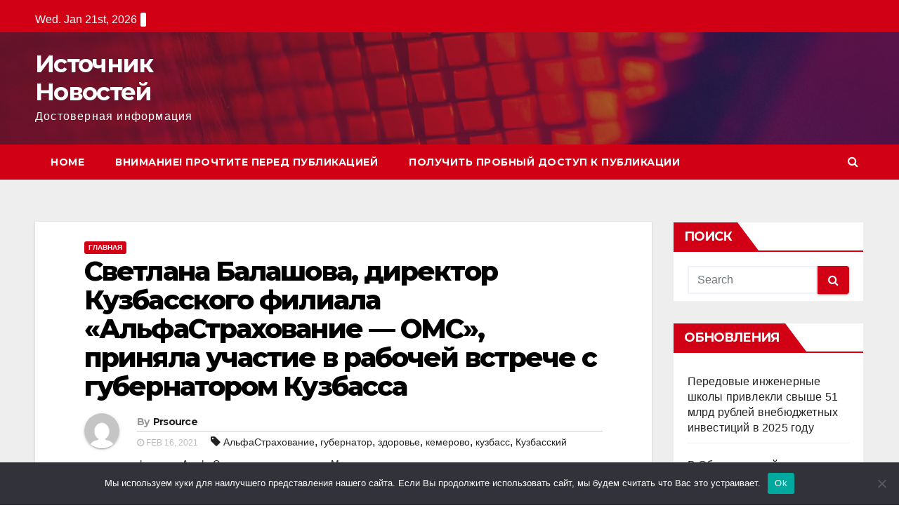

--- FILE ---
content_type: text/html; charset=UTF-8
request_url: https://www.insources.ru/home/svetlana-balashova-direktor-kuzbasskogo-filiala-alfastraxovanie-oms-prinyala-uchastie-v-rabochej-vstreche-s-gubernatorom-kuzbassa/
body_size: 20523
content:
<!-- =========================
     Page Breadcrumb   
============================== -->
<!DOCTYPE html>
<html lang="ru-RU">
<head>
<meta charset="UTF-8">
<meta name="viewport" content="width=device-width, initial-scale=1">
<link rel="profile" href="http://gmpg.org/xfn/11">
<title>Светлана Балашова, директор Кузбасского филиала «АльфаСтрахование — ОМС», приняла участие в рабочей встрече с губернатором Кузбасса &#8211; Источник Новостей</title>
<meta name='robots' content='max-image-preview:large' />
	<style>img:is([sizes="auto" i], [sizes^="auto," i]) { contain-intrinsic-size: 3000px 1500px }</style>
	<link rel='dns-prefetch' href='//www.insources.ru' />
<link rel='dns-prefetch' href='//fonts.googleapis.com' />
<link rel="alternate" type="application/rss+xml" title="Источник Новостей &raquo; Feed" href="https://www.insources.ru/feed/" />
<link rel="alternate" type="application/rss+xml" title="Источник Новостей &raquo; Comments Feed" href="https://www.insources.ru/comments/feed/" />
<link rel="alternate" type="application/rss+xml" title="Источник Новостей &raquo; Светлана Балашова, директор Кузбасского филиала «АльфаСтрахование — ОМС», приняла участие в рабочей встрече с губернатором Кузбасса Comments Feed" href="https://www.insources.ru/home/svetlana-balashova-direktor-kuzbasskogo-filiala-alfastraxovanie-oms-prinyala-uchastie-v-rabochej-vstreche-s-gubernatorom-kuzbassa/feed/" />
<script type="text/javascript">
/* <![CDATA[ */
window._wpemojiSettings = {"baseUrl":"https:\/\/s.w.org\/images\/core\/emoji\/15.1.0\/72x72\/","ext":".png","svgUrl":"https:\/\/s.w.org\/images\/core\/emoji\/15.1.0\/svg\/","svgExt":".svg","source":{"concatemoji":"https:\/\/www.insources.ru\/wp-includes\/js\/wp-emoji-release.min.js?ver=6.8.1"}};
/*! This file is auto-generated */
!function(i,n){var o,s,e;function c(e){try{var t={supportTests:e,timestamp:(new Date).valueOf()};sessionStorage.setItem(o,JSON.stringify(t))}catch(e){}}function p(e,t,n){e.clearRect(0,0,e.canvas.width,e.canvas.height),e.fillText(t,0,0);var t=new Uint32Array(e.getImageData(0,0,e.canvas.width,e.canvas.height).data),r=(e.clearRect(0,0,e.canvas.width,e.canvas.height),e.fillText(n,0,0),new Uint32Array(e.getImageData(0,0,e.canvas.width,e.canvas.height).data));return t.every(function(e,t){return e===r[t]})}function u(e,t,n){switch(t){case"flag":return n(e,"\ud83c\udff3\ufe0f\u200d\u26a7\ufe0f","\ud83c\udff3\ufe0f\u200b\u26a7\ufe0f")?!1:!n(e,"\ud83c\uddfa\ud83c\uddf3","\ud83c\uddfa\u200b\ud83c\uddf3")&&!n(e,"\ud83c\udff4\udb40\udc67\udb40\udc62\udb40\udc65\udb40\udc6e\udb40\udc67\udb40\udc7f","\ud83c\udff4\u200b\udb40\udc67\u200b\udb40\udc62\u200b\udb40\udc65\u200b\udb40\udc6e\u200b\udb40\udc67\u200b\udb40\udc7f");case"emoji":return!n(e,"\ud83d\udc26\u200d\ud83d\udd25","\ud83d\udc26\u200b\ud83d\udd25")}return!1}function f(e,t,n){var r="undefined"!=typeof WorkerGlobalScope&&self instanceof WorkerGlobalScope?new OffscreenCanvas(300,150):i.createElement("canvas"),a=r.getContext("2d",{willReadFrequently:!0}),o=(a.textBaseline="top",a.font="600 32px Arial",{});return e.forEach(function(e){o[e]=t(a,e,n)}),o}function t(e){var t=i.createElement("script");t.src=e,t.defer=!0,i.head.appendChild(t)}"undefined"!=typeof Promise&&(o="wpEmojiSettingsSupports",s=["flag","emoji"],n.supports={everything:!0,everythingExceptFlag:!0},e=new Promise(function(e){i.addEventListener("DOMContentLoaded",e,{once:!0})}),new Promise(function(t){var n=function(){try{var e=JSON.parse(sessionStorage.getItem(o));if("object"==typeof e&&"number"==typeof e.timestamp&&(new Date).valueOf()<e.timestamp+604800&&"object"==typeof e.supportTests)return e.supportTests}catch(e){}return null}();if(!n){if("undefined"!=typeof Worker&&"undefined"!=typeof OffscreenCanvas&&"undefined"!=typeof URL&&URL.createObjectURL&&"undefined"!=typeof Blob)try{var e="postMessage("+f.toString()+"("+[JSON.stringify(s),u.toString(),p.toString()].join(",")+"));",r=new Blob([e],{type:"text/javascript"}),a=new Worker(URL.createObjectURL(r),{name:"wpTestEmojiSupports"});return void(a.onmessage=function(e){c(n=e.data),a.terminate(),t(n)})}catch(e){}c(n=f(s,u,p))}t(n)}).then(function(e){for(var t in e)n.supports[t]=e[t],n.supports.everything=n.supports.everything&&n.supports[t],"flag"!==t&&(n.supports.everythingExceptFlag=n.supports.everythingExceptFlag&&n.supports[t]);n.supports.everythingExceptFlag=n.supports.everythingExceptFlag&&!n.supports.flag,n.DOMReady=!1,n.readyCallback=function(){n.DOMReady=!0}}).then(function(){return e}).then(function(){var e;n.supports.everything||(n.readyCallback(),(e=n.source||{}).concatemoji?t(e.concatemoji):e.wpemoji&&e.twemoji&&(t(e.twemoji),t(e.wpemoji)))}))}((window,document),window._wpemojiSettings);
/* ]]> */
</script>
<style id='wp-emoji-styles-inline-css' type='text/css'>

	img.wp-smiley, img.emoji {
		display: inline !important;
		border: none !important;
		box-shadow: none !important;
		height: 1em !important;
		width: 1em !important;
		margin: 0 0.07em !important;
		vertical-align: -0.1em !important;
		background: none !important;
		padding: 0 !important;
	}
</style>
<link rel='stylesheet' id='wp-block-library-css' href='https://www.insources.ru/wp-includes/css/dist/block-library/style.min.css?ver=6.8.1' type='text/css' media='all' />
<style id='classic-theme-styles-inline-css' type='text/css'>
/*! This file is auto-generated */
.wp-block-button__link{color:#fff;background-color:#32373c;border-radius:9999px;box-shadow:none;text-decoration:none;padding:calc(.667em + 2px) calc(1.333em + 2px);font-size:1.125em}.wp-block-file__button{background:#32373c;color:#fff;text-decoration:none}
</style>
<style id='global-styles-inline-css' type='text/css'>
:root{--wp--preset--aspect-ratio--square: 1;--wp--preset--aspect-ratio--4-3: 4/3;--wp--preset--aspect-ratio--3-4: 3/4;--wp--preset--aspect-ratio--3-2: 3/2;--wp--preset--aspect-ratio--2-3: 2/3;--wp--preset--aspect-ratio--16-9: 16/9;--wp--preset--aspect-ratio--9-16: 9/16;--wp--preset--color--black: #000000;--wp--preset--color--cyan-bluish-gray: #abb8c3;--wp--preset--color--white: #ffffff;--wp--preset--color--pale-pink: #f78da7;--wp--preset--color--vivid-red: #cf2e2e;--wp--preset--color--luminous-vivid-orange: #ff6900;--wp--preset--color--luminous-vivid-amber: #fcb900;--wp--preset--color--light-green-cyan: #7bdcb5;--wp--preset--color--vivid-green-cyan: #00d084;--wp--preset--color--pale-cyan-blue: #8ed1fc;--wp--preset--color--vivid-cyan-blue: #0693e3;--wp--preset--color--vivid-purple: #9b51e0;--wp--preset--gradient--vivid-cyan-blue-to-vivid-purple: linear-gradient(135deg,rgba(6,147,227,1) 0%,rgb(155,81,224) 100%);--wp--preset--gradient--light-green-cyan-to-vivid-green-cyan: linear-gradient(135deg,rgb(122,220,180) 0%,rgb(0,208,130) 100%);--wp--preset--gradient--luminous-vivid-amber-to-luminous-vivid-orange: linear-gradient(135deg,rgba(252,185,0,1) 0%,rgba(255,105,0,1) 100%);--wp--preset--gradient--luminous-vivid-orange-to-vivid-red: linear-gradient(135deg,rgba(255,105,0,1) 0%,rgb(207,46,46) 100%);--wp--preset--gradient--very-light-gray-to-cyan-bluish-gray: linear-gradient(135deg,rgb(238,238,238) 0%,rgb(169,184,195) 100%);--wp--preset--gradient--cool-to-warm-spectrum: linear-gradient(135deg,rgb(74,234,220) 0%,rgb(151,120,209) 20%,rgb(207,42,186) 40%,rgb(238,44,130) 60%,rgb(251,105,98) 80%,rgb(254,248,76) 100%);--wp--preset--gradient--blush-light-purple: linear-gradient(135deg,rgb(255,206,236) 0%,rgb(152,150,240) 100%);--wp--preset--gradient--blush-bordeaux: linear-gradient(135deg,rgb(254,205,165) 0%,rgb(254,45,45) 50%,rgb(107,0,62) 100%);--wp--preset--gradient--luminous-dusk: linear-gradient(135deg,rgb(255,203,112) 0%,rgb(199,81,192) 50%,rgb(65,88,208) 100%);--wp--preset--gradient--pale-ocean: linear-gradient(135deg,rgb(255,245,203) 0%,rgb(182,227,212) 50%,rgb(51,167,181) 100%);--wp--preset--gradient--electric-grass: linear-gradient(135deg,rgb(202,248,128) 0%,rgb(113,206,126) 100%);--wp--preset--gradient--midnight: linear-gradient(135deg,rgb(2,3,129) 0%,rgb(40,116,252) 100%);--wp--preset--font-size--small: 13px;--wp--preset--font-size--medium: 20px;--wp--preset--font-size--large: 36px;--wp--preset--font-size--x-large: 42px;--wp--preset--spacing--20: 0.44rem;--wp--preset--spacing--30: 0.67rem;--wp--preset--spacing--40: 1rem;--wp--preset--spacing--50: 1.5rem;--wp--preset--spacing--60: 2.25rem;--wp--preset--spacing--70: 3.38rem;--wp--preset--spacing--80: 5.06rem;--wp--preset--shadow--natural: 6px 6px 9px rgba(0, 0, 0, 0.2);--wp--preset--shadow--deep: 12px 12px 50px rgba(0, 0, 0, 0.4);--wp--preset--shadow--sharp: 6px 6px 0px rgba(0, 0, 0, 0.2);--wp--preset--shadow--outlined: 6px 6px 0px -3px rgba(255, 255, 255, 1), 6px 6px rgba(0, 0, 0, 1);--wp--preset--shadow--crisp: 6px 6px 0px rgba(0, 0, 0, 1);}:where(.is-layout-flex){gap: 0.5em;}:where(.is-layout-grid){gap: 0.5em;}body .is-layout-flex{display: flex;}.is-layout-flex{flex-wrap: wrap;align-items: center;}.is-layout-flex > :is(*, div){margin: 0;}body .is-layout-grid{display: grid;}.is-layout-grid > :is(*, div){margin: 0;}:where(.wp-block-columns.is-layout-flex){gap: 2em;}:where(.wp-block-columns.is-layout-grid){gap: 2em;}:where(.wp-block-post-template.is-layout-flex){gap: 1.25em;}:where(.wp-block-post-template.is-layout-grid){gap: 1.25em;}.has-black-color{color: var(--wp--preset--color--black) !important;}.has-cyan-bluish-gray-color{color: var(--wp--preset--color--cyan-bluish-gray) !important;}.has-white-color{color: var(--wp--preset--color--white) !important;}.has-pale-pink-color{color: var(--wp--preset--color--pale-pink) !important;}.has-vivid-red-color{color: var(--wp--preset--color--vivid-red) !important;}.has-luminous-vivid-orange-color{color: var(--wp--preset--color--luminous-vivid-orange) !important;}.has-luminous-vivid-amber-color{color: var(--wp--preset--color--luminous-vivid-amber) !important;}.has-light-green-cyan-color{color: var(--wp--preset--color--light-green-cyan) !important;}.has-vivid-green-cyan-color{color: var(--wp--preset--color--vivid-green-cyan) !important;}.has-pale-cyan-blue-color{color: var(--wp--preset--color--pale-cyan-blue) !important;}.has-vivid-cyan-blue-color{color: var(--wp--preset--color--vivid-cyan-blue) !important;}.has-vivid-purple-color{color: var(--wp--preset--color--vivid-purple) !important;}.has-black-background-color{background-color: var(--wp--preset--color--black) !important;}.has-cyan-bluish-gray-background-color{background-color: var(--wp--preset--color--cyan-bluish-gray) !important;}.has-white-background-color{background-color: var(--wp--preset--color--white) !important;}.has-pale-pink-background-color{background-color: var(--wp--preset--color--pale-pink) !important;}.has-vivid-red-background-color{background-color: var(--wp--preset--color--vivid-red) !important;}.has-luminous-vivid-orange-background-color{background-color: var(--wp--preset--color--luminous-vivid-orange) !important;}.has-luminous-vivid-amber-background-color{background-color: var(--wp--preset--color--luminous-vivid-amber) !important;}.has-light-green-cyan-background-color{background-color: var(--wp--preset--color--light-green-cyan) !important;}.has-vivid-green-cyan-background-color{background-color: var(--wp--preset--color--vivid-green-cyan) !important;}.has-pale-cyan-blue-background-color{background-color: var(--wp--preset--color--pale-cyan-blue) !important;}.has-vivid-cyan-blue-background-color{background-color: var(--wp--preset--color--vivid-cyan-blue) !important;}.has-vivid-purple-background-color{background-color: var(--wp--preset--color--vivid-purple) !important;}.has-black-border-color{border-color: var(--wp--preset--color--black) !important;}.has-cyan-bluish-gray-border-color{border-color: var(--wp--preset--color--cyan-bluish-gray) !important;}.has-white-border-color{border-color: var(--wp--preset--color--white) !important;}.has-pale-pink-border-color{border-color: var(--wp--preset--color--pale-pink) !important;}.has-vivid-red-border-color{border-color: var(--wp--preset--color--vivid-red) !important;}.has-luminous-vivid-orange-border-color{border-color: var(--wp--preset--color--luminous-vivid-orange) !important;}.has-luminous-vivid-amber-border-color{border-color: var(--wp--preset--color--luminous-vivid-amber) !important;}.has-light-green-cyan-border-color{border-color: var(--wp--preset--color--light-green-cyan) !important;}.has-vivid-green-cyan-border-color{border-color: var(--wp--preset--color--vivid-green-cyan) !important;}.has-pale-cyan-blue-border-color{border-color: var(--wp--preset--color--pale-cyan-blue) !important;}.has-vivid-cyan-blue-border-color{border-color: var(--wp--preset--color--vivid-cyan-blue) !important;}.has-vivid-purple-border-color{border-color: var(--wp--preset--color--vivid-purple) !important;}.has-vivid-cyan-blue-to-vivid-purple-gradient-background{background: var(--wp--preset--gradient--vivid-cyan-blue-to-vivid-purple) !important;}.has-light-green-cyan-to-vivid-green-cyan-gradient-background{background: var(--wp--preset--gradient--light-green-cyan-to-vivid-green-cyan) !important;}.has-luminous-vivid-amber-to-luminous-vivid-orange-gradient-background{background: var(--wp--preset--gradient--luminous-vivid-amber-to-luminous-vivid-orange) !important;}.has-luminous-vivid-orange-to-vivid-red-gradient-background{background: var(--wp--preset--gradient--luminous-vivid-orange-to-vivid-red) !important;}.has-very-light-gray-to-cyan-bluish-gray-gradient-background{background: var(--wp--preset--gradient--very-light-gray-to-cyan-bluish-gray) !important;}.has-cool-to-warm-spectrum-gradient-background{background: var(--wp--preset--gradient--cool-to-warm-spectrum) !important;}.has-blush-light-purple-gradient-background{background: var(--wp--preset--gradient--blush-light-purple) !important;}.has-blush-bordeaux-gradient-background{background: var(--wp--preset--gradient--blush-bordeaux) !important;}.has-luminous-dusk-gradient-background{background: var(--wp--preset--gradient--luminous-dusk) !important;}.has-pale-ocean-gradient-background{background: var(--wp--preset--gradient--pale-ocean) !important;}.has-electric-grass-gradient-background{background: var(--wp--preset--gradient--electric-grass) !important;}.has-midnight-gradient-background{background: var(--wp--preset--gradient--midnight) !important;}.has-small-font-size{font-size: var(--wp--preset--font-size--small) !important;}.has-medium-font-size{font-size: var(--wp--preset--font-size--medium) !important;}.has-large-font-size{font-size: var(--wp--preset--font-size--large) !important;}.has-x-large-font-size{font-size: var(--wp--preset--font-size--x-large) !important;}
:where(.wp-block-post-template.is-layout-flex){gap: 1.25em;}:where(.wp-block-post-template.is-layout-grid){gap: 1.25em;}
:where(.wp-block-columns.is-layout-flex){gap: 2em;}:where(.wp-block-columns.is-layout-grid){gap: 2em;}
:root :where(.wp-block-pullquote){font-size: 1.5em;line-height: 1.6;}
</style>
<link rel='stylesheet' id='custom-comments-css-css' href='https://www.insources.ru/wp-content/plugins/bka-single/asset/styles.css?ver=6.8.1' type='text/css' media='all' />
<link rel='stylesheet' id='cookie-notice-front-css' href='https://www.insources.ru/wp-content/plugins/cookie-notice/css/front.min.css?ver=2.4.16' type='text/css' media='all' />
<link rel='stylesheet' id='newsup-fonts-css' href='//fonts.googleapis.com/css?family=Montserrat%3A400%2C500%2C700%2C800%7CWork%2BSans%3A300%2C400%2C500%2C600%2C700%2C800%2C900%26display%3Dswap&#038;subset=latin%2Clatin-ext' type='text/css' media='all' />
<link rel='stylesheet' id='bootstrap-css' href='https://www.insources.ru/wp-content/themes/newsup/css/bootstrap.css?ver=6.8.1' type='text/css' media='all' />
<link rel='stylesheet' id='newsup-style-css' href='https://www.insources.ru/wp-content/themes/newsinsource/style.css?ver=6.8.1' type='text/css' media='all' />
<link rel='stylesheet' id='font-awesome-css' href='https://www.insources.ru/wp-content/themes/newsup/css/font-awesome.css?ver=6.8.1' type='text/css' media='all' />
<link rel='stylesheet' id='owl-carousel-css' href='https://www.insources.ru/wp-content/themes/newsup/css/owl.carousel.css?ver=6.8.1' type='text/css' media='all' />
<link rel='stylesheet' id='smartmenus-css' href='https://www.insources.ru/wp-content/themes/newsup/css/jquery.smartmenus.bootstrap.css?ver=6.8.1' type='text/css' media='all' />
<link rel='stylesheet' id='newsup-style-parent-css' href='https://www.insources.ru/wp-content/themes/newsup/style.css?ver=6.8.1' type='text/css' media='all' />
<link rel='stylesheet' id='newsberg-style-css' href='https://www.insources.ru/wp-content/themes/newsinsource/style.css?ver=1.0' type='text/css' media='all' />
<link rel='stylesheet' id='newsberg-default-css-css' href='https://www.insources.ru/wp-content/themes/newsinsource/css/colors/default.css?ver=6.8.1' type='text/css' media='all' />
<script type="text/javascript" id="cookie-notice-front-js-before">
/* <![CDATA[ */
var cnArgs = {"ajaxUrl":"https:\/\/www.insources.ru\/wp-admin\/admin-ajax.php","nonce":"d6265194e1","hideEffect":"fade","position":"bottom","onScroll":false,"onScrollOffset":100,"onClick":false,"cookieName":"cookie_notice_accepted","cookieTime":2592000,"cookieTimeRejected":2592000,"globalCookie":false,"redirection":false,"cache":false,"revokeCookies":false,"revokeCookiesOpt":"automatic"};
/* ]]> */
</script>
<script type="text/javascript" src="https://www.insources.ru/wp-content/plugins/cookie-notice/js/front.min.js?ver=2.4.16" id="cookie-notice-front-js"></script>
<script type="text/javascript" src="https://www.insources.ru/wp-includes/js/jquery/jquery.min.js?ver=3.7.1" id="jquery-core-js"></script>
<script type="text/javascript" src="https://www.insources.ru/wp-includes/js/jquery/jquery-migrate.min.js?ver=3.4.1" id="jquery-migrate-js"></script>
<script type="text/javascript" src="https://www.insources.ru/wp-content/themes/newsup/js/navigation.js?ver=6.8.1" id="newsup-navigation-js"></script>
<script type="text/javascript" src="https://www.insources.ru/wp-content/themes/newsup/js/bootstrap.js?ver=6.8.1" id="bootstrap-js"></script>
<script type="text/javascript" src="https://www.insources.ru/wp-content/themes/newsup/js/owl.carousel.min.js?ver=6.8.1" id="owl-carousel-min-js"></script>
<script type="text/javascript" src="https://www.insources.ru/wp-content/themes/newsup/js/jquery.smartmenus.js?ver=6.8.1" id="smartmenus-js-js"></script>
<script type="text/javascript" src="https://www.insources.ru/wp-content/themes/newsup/js/jquery.smartmenus.bootstrap.js?ver=6.8.1" id="bootstrap-smartmenus-js-js"></script>
<script type="text/javascript" src="https://www.insources.ru/wp-content/themes/newsup/js/jquery.marquee.js?ver=6.8.1" id="newsup-main-js-js"></script>
<link rel="https://api.w.org/" href="https://www.insources.ru/wp-json/" /><link rel="alternate" title="JSON" type="application/json" href="https://www.insources.ru/wp-json/wp/v2/posts/2422" /><link rel="EditURI" type="application/rsd+xml" title="RSD" href="https://www.insources.ru/xmlrpc.php?rsd" />
<meta name="generator" content="WordPress 6.8.1" />
<link rel="canonical" href="https://www.insources.ru/home/svetlana-balashova-direktor-kuzbasskogo-filiala-alfastraxovanie-oms-prinyala-uchastie-v-rabochej-vstreche-s-gubernatorom-kuzbassa/" />
<link rel='shortlink' href='https://www.insources.ru/?p=2422' />
<link rel="alternate" title="oEmbed (JSON)" type="application/json+oembed" href="https://www.insources.ru/wp-json/oembed/1.0/embed?url=https%3A%2F%2Fwww.insources.ru%2Fhome%2Fsvetlana-balashova-direktor-kuzbasskogo-filiala-alfastraxovanie-oms-prinyala-uchastie-v-rabochej-vstreche-s-gubernatorom-kuzbassa%2F" />
<meta name="description" content="В рабочей встрече с губернатором 14 января приняли участие руководители предприятий разных отраслей промышленности, на встрече присутствовала и Светлана Балашова, директор Кузбасского филиала «АльфаСтрахование — ОМС»."><style type="text/css" id="custom-background-css">
    .wrapper { background-color: #eee; }
</style>
<style type="text/css">.recentcomments a{display:inline !important;padding:0 !important;margin:0 !important;}</style></head>
<body class="wp-singular post-template-default single single-post postid-2422 single-format-standard wp-embed-responsive wp-theme-newsup wp-child-theme-newsinsource cookies-not-set  ta-hide-date-author-in-list" >
<div id="page" class="site">
<a class="skip-link screen-reader-text" href="#content">
Skip to content</a>
    <div class="wrapper" id="custom-background-css">
        <header class="mg-headwidget">
            <!--==================== TOP BAR ====================-->

            <div class="mg-head-detail hidden-xs">
    <div class="container-fluid">
        <div class="row">
                        <div class="col-md-6 col-xs-12 col-sm-6">
                <ul class="info-left">
                            <li>Wed. Jan 21st, 2026             <span  id="time" class="time"></span>
                    </li>
                    </ul>
            </div>
                        <div class="col-md-6 col-xs-12">
                <ul class="mg-social info-right">
                    
                                      </ul>
            </div>
                    </div>
    </div>
</div>
            <div class="clearfix"></div>
                        <div class="mg-nav-widget-area-back" style='background-image: url("https://www.insources.ru/wp-content/themes/newsinsource/images/head-back.jpg" );'>
                        <div class="overlay">
              <div class="inner"  style="background-color:rgba(32,47,91,0.4);" > 
                <div class="container-fluid">
                    <div class="mg-nav-widget-area">
                        <div class="row align-items-center">
                            <div class="col-md-3 col-sm-4 text-center-xs">
                                <div class="navbar-header">
                                                                <div class="site-branding-text">
                                <h1 class="site-title"> <a href="https://www.insources.ru/" rel="home">Источник Новостей</a></h1>
                                <p class="site-description">Достоверная информация</p>
                                </div>
                                                              </div>
                            </div>
                           
                        </div>
                    </div>
                </div>
              </div>
              </div>
          </div>
    <div class="mg-menu-full">
      <nav class="navbar navbar-expand-lg navbar-wp">
        <div class="container-fluid flex-row-reverse">
          <!-- Right nav -->
                    <div class="m-header d-flex pl-3 ml-auto my-2 my-lg-0 position-relative align-items-center">
                                                <a class="mobilehomebtn" href="https://www.insources.ru"><span class="fa fa-home"></span></a>
                        <!-- navbar-toggle -->
                        <button class="navbar-toggler mx-auto" type="button" data-toggle="collapse" data-target="#navbar-wp" aria-controls="navbarSupportedContent" aria-expanded="false" aria-label="Toggle navigation">
                          <i class="fa fa-bars"></i>
                        </button>
                        <!-- /navbar-toggle -->
                        <div class="dropdown show mg-search-box pr-2">
                            <a class="dropdown-toggle msearch ml-auto" href="#" role="button" id="dropdownMenuLink" data-toggle="dropdown" aria-haspopup="true" aria-expanded="false">
                               <i class="fa fa-search"></i>
                            </a>

                            <div class="dropdown-menu searchinner" aria-labelledby="dropdownMenuLink">
                        <form role="search" method="get" id="searchform" action="https://www.insources.ru/">
  <div class="input-group">
    <input type="search" class="form-control" placeholder="Search" value="" name="s" />
    <span class="input-group-btn btn-default">
    <button type="submit" class="btn"> <i class="fa fa-search"></i> </button>
    </span> </div>
</form>                      </div>
                        </div>
                        
                    </div>
                    <!-- /Right nav -->
         
          
                  <div class="collapse navbar-collapse" id="navbar-wp">
                  	<div class="d-md-block">
                  <div class=""><ul class="nav navbar-nav mr-auto"><li ><a href="https://www.insources.ru/" title="Home">Home</a></li><li class="page_item page-item-5400"><a href="https://www.insources.ru/vnimanie-prochtite-pered-publikaciej/">Внимание! Прочтите перед публикацией</a></li><li class="page_item page-item-137810"><a href="https://www.insources.ru/poluchit-probnyj-dostup-k-publikacii/">Получить пробный доступ к публикации</a></li></ul></div>
        				</div>		
              		</div>
          </div>
      </nav> <!-- /Navigation -->
    </div>
</header>
<div class="clearfix"></div>
 <!--==================== Newsup breadcrumb section ====================-->
<!-- =========================
     Page Content Section      
============================== -->
<main id="content">
    <!--container-->
    <div class="container-fluid">
      <!--row-->
      <div class="row">
        <!--col-md-->
                                                <div class="col-md-9">
                    		                  <div class="mg-blog-post-box"> 
              <div class="mg-header">
                                <div class="mg-blog-category"> 
                      <a class="newsup-categories category-color-1" href="https://www.insources.ru/category/home/" alt="View all posts in Главная"> 
                                 Главная
                             </a>                </div>
                                <h1 class="title single"> <a title="Permalink to: Светлана Балашова, директор Кузбасского филиала «АльфаСтрахование — ОМС», приняла участие в рабочей встрече с губернатором Кузбасса">
                  Светлана Балашова, директор Кузбасского филиала «АльфаСтрахование — ОМС», приняла участие в рабочей встрече с губернатором Кузбасса</a>
                </h1>

                <div class="media mg-info-author-block"> 
                                    <a class="mg-author-pic" href="https://www.insources.ru/author/"> <img alt='' src='https://secure.gravatar.com/avatar/3ccdbd974ac2ab01cfb91a2f28010241bb3d2cea631b9b3299c68a0bc51f4f48?s=150&#038;d=mm&#038;r=g' srcset='https://secure.gravatar.com/avatar/3ccdbd974ac2ab01cfb91a2f28010241bb3d2cea631b9b3299c68a0bc51f4f48?s=300&#038;d=mm&#038;r=g 2x' class='avatar avatar-150 photo' height='150' width='150' decoding='async'/> </a>
                                  <div class="media-body">
                                        <h4 class="media-heading"><span>By</span><a href="https://www.insources.ru/author/">Prsource</a></h4>
                                                            <span class="mg-blog-date"><i class="fa fa-clock-o"></i> 
                      Feb 16, 2021</span>
                                        <span class="newsup-tags"><i class="fa fa-tag"></i>
                      <a href="https://www.insources.ru/home/svetlana-balashova-direktor-kuzbasskogo-filiala-alfastraxovanie-oms-prinyala-uchastie-v-rabochej-vstreche-s-gubernatorom-kuzbassa/"><a href="https://www.insources.ru/tag/33/" rel="tag">АльфаСтрахование</a>, <a href="https://www.insources.ru/tag/724/" rel="tag">губернатор</a>, <a href="https://www.insources.ru/tag/48/" rel="tag">здоровье</a>, <a href="https://www.insources.ru/tag/kemerovo/" rel="tag">кемерово</a>, <a href="https://www.insources.ru/tag/kuzbass/" rel="tag">кузбасс</a>, <a href="https://www.insources.ru/tag/kuzbasskij-filial-alfastraxovanie/" rel="tag">Кузбасский филиал «АльфаСтрахование</a>, <a href="https://www.insources.ru/tag/50/" rel="tag">медицина</a>, <a href="https://www.insources.ru/tag/371/" rel="tag">Медицина и здоровье</a>, <a href="https://www.insources.ru/tag/522/" rel="tag">омс</a>, <a href="https://www.insources.ru/tag/programmy-straxovaniya/" rel="tag">программы страхования</a>, <a href="https://www.insources.ru/tag/53/" rel="tag">страхование</a>, <a href="https://www.insources.ru/tag/254/" rel="tag">Финансы и инвестиции</a></a>
                    </span>
                                    </div>
                </div>
              </div>
              <article class="small single">
                <div id='body_176255_miss_1'></div> <p class="ql-align-justify">В&nbsp;рабочей встрече с&nbsp;губернатором 14&nbsp;января приняли участие руководители предприятий разных отраслей промышленности, на&nbsp;встрече присутствовала и&nbsp;Светлана Балашова, директор Кузбасского филиала «АльфаСтрахование&nbsp;— ОМС».</p><p class="ql-align-justify">Губернатор Сергей Цивилев проинформировал бизнес о&nbsp;комплексе мероприятий по&nbsp;подготовке к&nbsp;300-летию Кузбасса, который отмечается в&nbsp;2021&nbsp;году. Вся область готовится к&nbsp;этой дате в&nbsp;рамках проекта «обратный отсчет»&nbsp;— 1000 дней до&nbsp;юбилея, который стартовал в&nbsp;2018&nbsp;году.</p><p class="ql-align-justify">Основные праздничные торжества состоятся летом 2021&nbsp;г., пояснил глава региона. Но&nbsp;в&nbsp;этом году также важно заложить основы для дальнейшего развития Кузбасса.</p><p class="ql-align-justify"><em>«В&nbsp;целях повышения правовой грамотности населения Кузбасский филиал „АльфаСтрахование&nbsp;— ОМС“ к&nbsp;300-летию региона разработал проект по&nbsp;проведению информационно&nbsp;— разъяснительной работы при проведении общественно&nbsp;— значимых мероприятий и&nbsp;акций в&nbsp;том числе в&nbsp;онлайн-формате. Таким образом, филиал планирует к&nbsp;юбилею региона провести 300&nbsp;мероприятий. В&nbsp;январе и&nbsp;феврале уже реализованы акции „Крещенская неделя добрых дел“, „Из&nbsp;рук в&nbsp;руки“, „Информирован&nbsp;— значит, защищен“, „Узнай своего страхового представителя“, „Диспансеризация по&nbsp;полису ОМС“, „Профилактика хронических заболеваний, или в&nbsp;зоне повышенного риска“, „Здоровые дети в&nbsp;здоровой семье“, акции в&nbsp;рамках проекта „АльфаBABY“, уроки в&nbsp;школе Здравографики для малышей и&nbsp;их&nbsp;родителей. Специалисты рассказывают пациентам в&nbsp;медицинских организациях, застрахованным в&nbsp;офисах о&nbsp;работе страховых представителей, вручают информационно-справочные материалы о&nbsp;здоровом образе жизни, профилактике заболеваний: „Календарь прививок“, „Введение прикорма“, „Здоровое питание“, „Основные принципы ЗОЖ“, „Сахарный диабет“, „Женщинам о&nbsp;важном“, „Онкология мужская“, „Гипертония“, „Как не&nbsp;упустить момент“ (инфаркт и&nbsp;инсульт) и&nbsp;др.»</em>,&nbsp;—&nbsp;<strong>прокомментировала Светлана Балашова, директор Кузбасского филиала «АльфаСтрахование&nbsp;— ОМС»</strong>. —&nbsp;<em>«Как и&nbsp;все участники системы здравоохранения, мы&nbsp;понимаем важность информирования населения о&nbsp;правах в&nbsp;системе обязательного медицинского страхования. Каждый гражданин региона имеет право получить бесплатную медицинскую помощь, которая в&nbsp;кратчайшие сроки восстановит его здоровье или предотвратит прогрессирование заболевания»</em>.</p><p class="ql-align-justify">Кузбасский филиал «АльфаСтрахование&nbsp;— ОМС» напоминает, что современная концепция развития медицины ставит на&nbsp;первое место профилактику заболеваний. Многие хронические болезни на&nbsp;ранних стадиях протекают бессимптомно, поэтому, чем раньше будет выявлено начальное проявление болезни или риск ее&nbsp;развития, тем успешнее будет лечение.</p><p class="ql-align-justify">С&nbsp;целью повысить уровень правовой грамотности застрахованных в&nbsp;вопросах получения бесплатной медицинской помощи, научить людей правильно оценивать и&nbsp;защищать себя, своих близких от&nbsp;всевозможных рисков в&nbsp;сфере обязательного медицинского страхования создан институт страховых представителей. Вас обязательно проконсультируют, как лечиться бесплатно, по&nbsp;телефону горячей линии «АльфаСтрахование&nbsp;— ОМС».</p><p class="ql-align-justify"><br></p><p><strong style="background-color: rgb(255, 255, 255); color: rgb(77, 77, 77);"><u>Группа «АльфаСтрахование»</u>&nbsp;</strong><span style="background-color: rgb(255, 255, 255); color: rgb(77, 77, 77);">– крупнейшая частная российская страховая группа с универсальным портфелем страховых услуг, который включает как комплексные программы защиты интересов бизнеса, так и широкий спектр страховых продуктов для частных лиц. Группа объединяет АО «АльфаСтрахование», ООО «АльфаСтрахование-Жизнь», ООО «АльфаСтрахование-ОМС», ООО «Медицина АльфаСтрахования» и входит в состав финансово-промышленного консорциума «Альфа-Групп». Услугами «АльфаСтрахование» пользуются более 31 млн человек и свыше 99 тыс. предприятий. Региональная сеть насчитывает 270 филиалов и отделений по всей стране. Собственные средства Группы составляют 31,7 млрд руб. Надежность и финансовую устойчивость компании подтверждают рейтинги ведущих международных и российских рейтинговых агентств: «ВВ+» по шкале Fitch Ratings, «ВВ+» по шкале S&amp;P и «ruАA+» по шкале «Эксперт РА».</span></p>
    <p>Комментариев пока нет.</p>
<h4>Это интересно:</h4><ul><li><a href="https://www.insources.ru/home/7296511-uveli-iz-pod-nosa-u-zhitelya-kemerova-ugnali-mashi-46w1/">Какую сумму выплатил филиал «АльфаСтрахование» за угнанный автомобиль жителю Кемерово?</a></li></ul>                                                     <script>
    function pinIt()
    {
      var e = document.createElement('script');
      e.setAttribute('type','text/javascript');
      e.setAttribute('charset','UTF-8');
      e.setAttribute('src','https://assets.pinterest.com/js/pinmarklet.js?r='+Math.random()*99999999);
      document.body.appendChild(e);
    }
    </script>
                     <div class="post-share">
                          <div class="post-share-icons cf">
                           
                              <a href="https://www.facebook.com/sharer.php?u=https://www.insources.ru/home/svetlana-balashova-direktor-kuzbasskogo-filiala-alfastraxovanie-oms-prinyala-uchastie-v-rabochej-vstreche-s-gubernatorom-kuzbassa/" class="link facebook" target="_blank" >
                                <i class="fa fa-facebook"></i></a>
                            
            
                              <a href="http://twitter.com/share?url=https://www.insources.ru/home/svetlana-balashova-direktor-kuzbasskogo-filiala-alfastraxovanie-oms-prinyala-uchastie-v-rabochej-vstreche-s-gubernatorom-kuzbassa/&#038;text=%D0%A1%D0%B2%D0%B5%D1%82%D0%BB%D0%B0%D0%BD%D0%B0%20%D0%91%D0%B0%D0%BB%D0%B0%D1%88%D0%BE%D0%B2%D0%B0%2C%20%D0%B4%D0%B8%D1%80%D0%B5%D0%BA%D1%82%D0%BE%D1%80%20%D0%9A%D1%83%D0%B7%D0%B1%D0%B0%D1%81%D1%81%D0%BA%D0%BE%D0%B3%D0%BE%20%D1%84%D0%B8%D0%BB%D0%B8%D0%B0%D0%BB%D0%B0%20%C2%AB%D0%90%D0%BB%D1%8C%D1%84%D0%B0%D0%A1%D1%82%D1%80%D0%B0%D1%85%D0%BE%D0%B2%D0%B0%D0%BD%D0%B8%D0%B5%20%E2%80%94%20%D0%9E%D0%9C%D0%A1%C2%BB%2C%20%D0%BF%D1%80%D0%B8%D0%BD%D1%8F%D0%BB%D0%B0%20%D1%83%D1%87%D0%B0%D1%81%D1%82%D0%B8%D0%B5%20%D0%B2%20%D1%80%D0%B0%D0%B1%D0%BE%D1%87%D0%B5%D0%B9%20%D0%B2%D1%81%D1%82%D1%80%D0%B5%D1%87%D0%B5%20%D1%81%20%D0%B3%D1%83%D0%B1%D0%B5%D1%80%D0%BD%D0%B0%D1%82%D0%BE%D1%80%D0%BE%D0%BC%20%D0%9A%D1%83%D0%B7%D0%B1%D0%B0%D1%81%D1%81%D0%B0" class="link twitter" target="_blank">
                                <i class="fa fa-twitter"></i></a>
            
                              <a href="mailto:?subject=Светлана%20Балашова,%20директор%20Кузбасского%20филиала%20«АльфаСтрахование%20—%20ОМС»,%20приняла%20участие%20в%20рабочей%20встрече%20с%20губернатором%20Кузбасса&#038;body=https://www.insources.ru/home/svetlana-balashova-direktor-kuzbasskogo-filiala-alfastraxovanie-oms-prinyala-uchastie-v-rabochej-vstreche-s-gubernatorom-kuzbassa/" class="link email" target="_blank" >
                                <i class="fa fa-envelope-o"></i></a>


                              <a href="https://www.linkedin.com/sharing/share-offsite/?url=https://www.insources.ru/home/svetlana-balashova-direktor-kuzbasskogo-filiala-alfastraxovanie-oms-prinyala-uchastie-v-rabochej-vstreche-s-gubernatorom-kuzbassa/&#038;title=%D0%A1%D0%B2%D0%B5%D1%82%D0%BB%D0%B0%D0%BD%D0%B0%20%D0%91%D0%B0%D0%BB%D0%B0%D1%88%D0%BE%D0%B2%D0%B0%2C%20%D0%B4%D0%B8%D1%80%D0%B5%D0%BA%D1%82%D0%BE%D1%80%20%D0%9A%D1%83%D0%B7%D0%B1%D0%B0%D1%81%D1%81%D0%BA%D0%BE%D0%B3%D0%BE%20%D1%84%D0%B8%D0%BB%D0%B8%D0%B0%D0%BB%D0%B0%20%C2%AB%D0%90%D0%BB%D1%8C%D1%84%D0%B0%D0%A1%D1%82%D1%80%D0%B0%D1%85%D0%BE%D0%B2%D0%B0%D0%BD%D0%B8%D0%B5%20%E2%80%94%20%D0%9E%D0%9C%D0%A1%C2%BB%2C%20%D0%BF%D1%80%D0%B8%D0%BD%D1%8F%D0%BB%D0%B0%20%D1%83%D1%87%D0%B0%D1%81%D1%82%D0%B8%D0%B5%20%D0%B2%20%D1%80%D0%B0%D0%B1%D0%BE%D1%87%D0%B5%D0%B9%20%D0%B2%D1%81%D1%82%D1%80%D0%B5%D1%87%D0%B5%20%D1%81%20%D0%B3%D1%83%D0%B1%D0%B5%D1%80%D0%BD%D0%B0%D1%82%D0%BE%D1%80%D0%BE%D0%BC%20%D0%9A%D1%83%D0%B7%D0%B1%D0%B0%D1%81%D1%81%D0%B0" class="link linkedin" target="_blank" >
                                <i class="fa fa-linkedin"></i></a>

                              <a href="javascript:pinIt();" class="link pinterest"><i class="fa fa-pinterest"></i></a>    
                          </div>
                    </div>

              </article>
            </div>
		                 <div class="media mg-info-author-block">
            <a class="mg-author-pic" href="https://www.insources.ru/author/"><img alt='' src='https://secure.gravatar.com/avatar/3ccdbd974ac2ab01cfb91a2f28010241bb3d2cea631b9b3299c68a0bc51f4f48?s=150&#038;d=mm&#038;r=g' srcset='https://secure.gravatar.com/avatar/3ccdbd974ac2ab01cfb91a2f28010241bb3d2cea631b9b3299c68a0bc51f4f48?s=300&#038;d=mm&#038;r=g 2x' class='avatar avatar-150 photo' height='150' width='150' loading='lazy' decoding='async'/></a>
                <div class="media-body">
                  <h4 class="media-heading">By <a href ="https://www.insources.ru/author/">Prsource</a></h4>
                  <p></p>
                </div>
            </div>
                          <div class="mg-featured-slider p-3 mb-4">
                        <!--Start mg-realated-slider -->
                        <div class="mg-sec-title">
                            <!-- mg-sec-title -->
                                                        <h4>Related Post</h4>
                        </div>
                        <!-- // mg-sec-title -->
                           <div class="row">
                                <!-- featured_post -->
                                                                      <!-- blog -->
                                  <div class="col-md-4">
                                    <div class="mg-blog-post-3 minh back-img" 
                                    >
                                      <div class="mg-blog-inner">
                                                                                      <div class="mg-blog-category"> <a class="newsup-categories category-color-1" href="https://www.insources.ru/category/home/" alt="View all posts in Главная"> 
                                 Главная
                             </a>                                          </div>                                             <h4 class="title"> <a href="https://www.insources.ru/home/statya-peredovye-inzhenernye-shkoly-privlekli-svyshe-m33/" title="Permalink to: Передовые инженерные школы привлекли свыше 51 млрд рублей внебюджетных инвестиций в 2025 году">
                                              Передовые инженерные школы привлекли свыше 51 млрд рублей внебюджетных инвестиций в 2025 году</a>
                                             </h4>
                                            <div class="mg-blog-meta"> 
                                                                                          <span class="mg-blog-date"><i class="fa fa-clock-o"></i> 
                                              Jan 21, 2026</span>
                                                                                        <a href="https://www.insources.ru/author/"> <i class="fa fa-user-circle-o"></i> Prsource</a>
                                             </div>
                                        </div>
                                    </div>
                                  </div>
                                    <!-- blog -->
                                                                        <!-- blog -->
                                  <div class="col-md-4">
                                    <div class="mg-blog-post-3 minh back-img" 
                                    >
                                      <div class="mg-blog-inner">
                                                                                      <div class="mg-blog-category"> <a class="newsup-categories category-color-1" href="https://www.insources.ru/category/home/" alt="View all posts in Главная"> 
                                 Главная
                             </a>                                          </div>                                             <h4 class="title"> <a href="https://www.insources.ru/home/v-obshhestvennojj-palate-predlozhili-vvesti-specialnuyu-stipendiyu-dl-pr45g/" title="Permalink to: В Общественной палате предложили ввести специальную стипендию для студентов, создавших семью">
                                              В Общественной палате предложили ввести специальную стипендию для студентов, создавших семью</a>
                                             </h4>
                                            <div class="mg-blog-meta"> 
                                                                                          <span class="mg-blog-date"><i class="fa fa-clock-o"></i> 
                                              Jan 21, 2026</span>
                                                                                        <a href="https://www.insources.ru/author/"> <i class="fa fa-user-circle-o"></i> Prsource</a>
                                             </div>
                                        </div>
                                    </div>
                                  </div>
                                    <!-- blog -->
                                                                        <!-- blog -->
                                  <div class="col-md-4">
                                    <div class="mg-blog-post-3 minh back-img" 
                                    >
                                      <div class="mg-blog-inner">
                                                                                      <div class="mg-blog-category"> <a class="newsup-categories category-color-1" href="https://www.insources.ru/category/home/" alt="View all posts in Главная"> 
                                 Главная
                             </a>                                          </div>                                             <h4 class="title"> <a href="https://www.insources.ru/home/po-itogam-goda-obem-gosudarstvennojj-77j4u/" title="Permalink to: По итогам 2025 года объем государственной поддержки агропромышленного комплекса в России составил 665 млрд рублей">
                                              По итогам 2025 года объем государственной поддержки агропромышленного комплекса в России составил 665 млрд рублей</a>
                                             </h4>
                                            <div class="mg-blog-meta"> 
                                                                                          <span class="mg-blog-date"><i class="fa fa-clock-o"></i> 
                                              Jan 21, 2026</span>
                                                                                        <a href="https://www.insources.ru/author/"> <i class="fa fa-user-circle-o"></i> Prsource</a>
                                             </div>
                                        </div>
                                    </div>
                                  </div>
                                    <!-- blog -->
                                                                </div>
                            
                    </div>
                    <!--End mg-realated-slider -->
                  <div id="comments" class="comments-area mg-card-box padding-20">

		<div id="respond" class="comment-respond">
		<h3 id="reply-title" class="comment-reply-title">Leave a Reply <small><a rel="nofollow" id="cancel-comment-reply-link" href="/home/svetlana-balashova-direktor-kuzbasskogo-filiala-alfastraxovanie-oms-prinyala-uchastie-v-rabochej-vstreche-s-gubernatorom-kuzbassa/#respond" style="display:none;">Cancel reply</a></small></h3><form action="https://www.insources.ru/wp-comments-post.php" method="post" id="commentform" class="comment-form" novalidate><p class="comment-notes"><span id="email-notes">Your email address will not be published.</span> <span class="required-field-message">Required fields are marked <span class="required">*</span></span></p><p class="comment-form-comment"><label for="comment">Comment <span class="required">*</span></label> <textarea autocomplete="new-password"  id="a673a2d32a"  name="a673a2d32a"   cols="45" rows="8" maxlength="65525" required></textarea><textarea id="comment" aria-label="hp-comment" aria-hidden="true" name="comment" autocomplete="new-password" style="padding:0 !important;clip:rect(1px, 1px, 1px, 1px) !important;position:absolute !important;white-space:nowrap !important;height:1px !important;width:1px !important;overflow:hidden !important;" tabindex="-1"></textarea><script data-noptimize>document.getElementById("comment").setAttribute( "id", "a1c9a7b7309c924d5e6fd6088ee65e8c" );document.getElementById("a673a2d32a").setAttribute( "id", "comment" );</script></p><p class="comment-form-author"><label for="author">Name <span class="required">*</span></label> <input id="author" name="author" type="text" value="" size="30" maxlength="245" autocomplete="name" required /></p>
<p class="comment-form-email"><label for="email">Email <span class="required">*</span></label> <input id="email" name="email" type="email" value="" size="30" maxlength="100" aria-describedby="email-notes" autocomplete="email" required /></p>
<p class="comment-form-url"><label for="url">Website</label> <input id="url" name="url" type="url" value="" size="30" maxlength="200" autocomplete="url" /></p>
<p class="comment-form-cookies-consent"><input id="wp-comment-cookies-consent" name="wp-comment-cookies-consent" type="checkbox" value="yes" /> <label for="wp-comment-cookies-consent">Save my name, email, and website in this browser for the next time I comment.</label></p>
<p class="form-submit"><input name="submit" type="submit" id="submit" class="submit" value="Post Comment" /> <input type='hidden' name='comment_post_ID' value='2422' id='comment_post_ID' />
<input type='hidden' name='comment_parent' id='comment_parent' value='0' />
</p></form>	</div><!-- #respond -->
	</div><!-- #comments -->      </div>
             <!--sidebar-->
          <!--col-md-3-->
            <aside class="col-md-3">
                  
<aside id="secondary" class="widget-area" role="complementary">
	<div id="sidebar-right" class="mg-sidebar">
		<div id="search-2" class="mg-widget widget_search"><div class="mg-wid-title"><h6>Поиск</h6></div><form role="search" method="get" id="searchform" action="https://www.insources.ru/">
  <div class="input-group">
    <input type="search" class="form-control" placeholder="Search" value="" name="s" />
    <span class="input-group-btn btn-default">
    <button type="submit" class="btn"> <i class="fa fa-search"></i> </button>
    </span> </div>
</form></div>
		<div id="recent-posts-2" class="mg-widget widget_recent_entries">
		<div class="mg-wid-title"><h6>Обновления</h6></div>
		<ul>
											<li>
					<a href="https://www.insources.ru/home/statya-peredovye-inzhenernye-shkoly-privlekli-svyshe-m33/">Передовые инженерные школы привлекли свыше 51 млрд рублей внебюджетных инвестиций в 2025 году</a>
									</li>
											<li>
					<a href="https://www.insources.ru/home/v-obshhestvennojj-palate-predlozhili-vvesti-specialnuyu-stipendiyu-dl-pr45g/">В Общественной палате предложили ввести специальную стипендию для студентов, создавших семью</a>
									</li>
											<li>
					<a href="https://www.insources.ru/home/po-itogam-goda-obem-gosudarstvennojj-77j4u/">По итогам 2025 года объем государственной поддержки агропромышленного комплекса в России составил 665 млрд рублей</a>
									</li>
											<li>
					<a href="https://www.insources.ru/home/6128337-stroitelstvo-i-blagoustrojjstvo-v-rossii-y5c/">Строительство и благоустройство в России</a>
									</li>
											<li>
					<a href="https://www.insources.ru/home/pravitelstvo-rossii-utverdilo-strategiyu-ustojjchivogo-3on2v/">Правительство России утвердило Стратегию устойчивого развития Приазовья до 2040 года</a>
									</li>
					</ul>

		</div><div id="recent-comments-2" class="mg-widget widget_recent_comments"><div class="mg-wid-title"><h6>recent comments</h6></div><ul id="recentcomments"><li class="recentcomments"><span class="comment-author-link">Ross Smith</span> on <a href="https://www.insources.ru/home/3671456-uroki-izvlechennye-iz-napadeniya-na-severnyjj-potok-sbp/#comment-68942">Уроки, извлеченные из нападения на &#8220;Северный Поток&#8221;</a></li><li class="recentcomments"><span class="comment-author-link">antonio</span> on <a href="https://www.insources.ru/home/masshtabnaya-razdacha-podarkov-vsem-zhitelyam-sankt-peterburga-ot-gorodskoj-socialnoj-seti-privet-sosed/#comment-491">Масштабная раздача подарков всем жителям Санкт-Петербурга от городской социальной сети &#8220;Привет, сосед&#8221;</a></li><li class="recentcomments"><span class="comment-author-link"><a href="https://www.vfchemical.com/" class="url" rel="ugc external nofollow">Промышленная Химия</a></span> on <a href="https://www.insources.ru/home/victoria-fortress-rasshiryaet-set-predstavitelstv-po-vsemu-miru/#comment-415">Victoria Fortress расширяет сеть представительств по всему миру</a></li><li class="recentcomments"><span class="comment-author-link">Данил</span> on <a href="https://www.insources.ru/home/936/#comment-69">Петербургские соседи станут ближе друг к другу: в Северной столице заработала социальная сеть для жильцов многоквартирных домов</a></li><li class="recentcomments"><span class="comment-author-link">Дарья</span> on <a href="https://www.insources.ru/home/936/#comment-53">Петербургские соседи станут ближе друг к другу: в Северной столице заработала социальная сеть для жильцов многоквартирных домов</a></li></ul></div><div id="archives-2" class="mg-widget widget_archive"><div class="mg-wid-title"><h6>Архивы</h6></div>
			<ul>
					<li><a href='https://www.insources.ru/2026/01/'>January 2026</a></li>
	<li><a href='https://www.insources.ru/2025/12/'>December 2025</a></li>
	<li><a href='https://www.insources.ru/2025/11/'>November 2025</a></li>
	<li><a href='https://www.insources.ru/2025/10/'>October 2025</a></li>
	<li><a href='https://www.insources.ru/2025/09/'>September 2025</a></li>
	<li><a href='https://www.insources.ru/2025/08/'>August 2025</a></li>
	<li><a href='https://www.insources.ru/2025/07/'>July 2025</a></li>
	<li><a href='https://www.insources.ru/2025/06/'>June 2025</a></li>
	<li><a href='https://www.insources.ru/2025/05/'>May 2025</a></li>
	<li><a href='https://www.insources.ru/2025/04/'>April 2025</a></li>
	<li><a href='https://www.insources.ru/2025/03/'>March 2025</a></li>
	<li><a href='https://www.insources.ru/2025/02/'>February 2025</a></li>
	<li><a href='https://www.insources.ru/2025/01/'>January 2025</a></li>
	<li><a href='https://www.insources.ru/2024/12/'>December 2024</a></li>
	<li><a href='https://www.insources.ru/2024/11/'>November 2024</a></li>
	<li><a href='https://www.insources.ru/2024/10/'>October 2024</a></li>
	<li><a href='https://www.insources.ru/2024/09/'>September 2024</a></li>
	<li><a href='https://www.insources.ru/2024/08/'>August 2024</a></li>
	<li><a href='https://www.insources.ru/2024/07/'>July 2024</a></li>
	<li><a href='https://www.insources.ru/2024/06/'>June 2024</a></li>
	<li><a href='https://www.insources.ru/2024/05/'>May 2024</a></li>
	<li><a href='https://www.insources.ru/2024/04/'>April 2024</a></li>
	<li><a href='https://www.insources.ru/2024/03/'>March 2024</a></li>
	<li><a href='https://www.insources.ru/2024/02/'>February 2024</a></li>
	<li><a href='https://www.insources.ru/2024/01/'>January 2024</a></li>
	<li><a href='https://www.insources.ru/2023/12/'>December 2023</a></li>
	<li><a href='https://www.insources.ru/2023/11/'>November 2023</a></li>
	<li><a href='https://www.insources.ru/2023/10/'>October 2023</a></li>
	<li><a href='https://www.insources.ru/2023/09/'>September 2023</a></li>
	<li><a href='https://www.insources.ru/2023/08/'>August 2023</a></li>
	<li><a href='https://www.insources.ru/2023/07/'>July 2023</a></li>
	<li><a href='https://www.insources.ru/2023/06/'>June 2023</a></li>
	<li><a href='https://www.insources.ru/2023/05/'>May 2023</a></li>
	<li><a href='https://www.insources.ru/2023/04/'>April 2023</a></li>
	<li><a href='https://www.insources.ru/2023/03/'>March 2023</a></li>
	<li><a href='https://www.insources.ru/2023/02/'>February 2023</a></li>
	<li><a href='https://www.insources.ru/2023/01/'>January 2023</a></li>
	<li><a href='https://www.insources.ru/2022/12/'>December 2022</a></li>
	<li><a href='https://www.insources.ru/2022/11/'>November 2022</a></li>
	<li><a href='https://www.insources.ru/2022/10/'>October 2022</a></li>
	<li><a href='https://www.insources.ru/2022/09/'>September 2022</a></li>
	<li><a href='https://www.insources.ru/2022/08/'>August 2022</a></li>
	<li><a href='https://www.insources.ru/2022/07/'>July 2022</a></li>
	<li><a href='https://www.insources.ru/2022/06/'>June 2022</a></li>
	<li><a href='https://www.insources.ru/2022/05/'>May 2022</a></li>
	<li><a href='https://www.insources.ru/2022/04/'>April 2022</a></li>
	<li><a href='https://www.insources.ru/2022/03/'>March 2022</a></li>
	<li><a href='https://www.insources.ru/2022/02/'>February 2022</a></li>
	<li><a href='https://www.insources.ru/2022/01/'>January 2022</a></li>
	<li><a href='https://www.insources.ru/2021/12/'>December 2021</a></li>
	<li><a href='https://www.insources.ru/2021/11/'>November 2021</a></li>
	<li><a href='https://www.insources.ru/2021/10/'>October 2021</a></li>
	<li><a href='https://www.insources.ru/2021/09/'>September 2021</a></li>
	<li><a href='https://www.insources.ru/2021/08/'>August 2021</a></li>
	<li><a href='https://www.insources.ru/2021/07/'>July 2021</a></li>
	<li><a href='https://www.insources.ru/2021/06/'>June 2021</a></li>
	<li><a href='https://www.insources.ru/2021/05/'>May 2021</a></li>
	<li><a href='https://www.insources.ru/2021/04/'>April 2021</a></li>
	<li><a href='https://www.insources.ru/2021/03/'>March 2021</a></li>
	<li><a href='https://www.insources.ru/2021/02/'>February 2021</a></li>
	<li><a href='https://www.insources.ru/2021/01/'>January 2021</a></li>
	<li><a href='https://www.insources.ru/2020/12/'>December 2020</a></li>
	<li><a href='https://www.insources.ru/2020/11/'>November 2020</a></li>
	<li><a href='https://www.insources.ru/2020/10/'>October 2020</a></li>
	<li><a href='https://www.insources.ru/2020/09/'>September 2020</a></li>
	<li><a href='https://www.insources.ru/2020/08/'>August 2020</a></li>
	<li><a href='https://www.insources.ru/2020/07/'>July 2020</a></li>
	<li><a href='https://www.insources.ru/2020/05/'>May 2020</a></li>
	<li><a href='https://www.insources.ru/2020/04/'>April 2020</a></li>
	<li><a href='https://www.insources.ru/2020/02/'>February 2020</a></li>
	<li><a href='https://www.insources.ru/2020/01/'>January 2020</a></li>
	<li><a href='https://www.insources.ru/2019/12/'>December 2019</a></li>
	<li><a href='https://www.insources.ru/2019/10/'>October 2019</a></li>
	<li><a href='https://www.insources.ru/2019/09/'>September 2019</a></li>
	<li><a href='https://www.insources.ru/2019/06/'>June 2019</a></li>
	<li><a href='https://www.insources.ru/2019/05/'>May 2019</a></li>
	<li><a href='https://www.insources.ru/2019/03/'>March 2019</a></li>
	<li><a href='https://www.insources.ru/2019/01/'>January 2019</a></li>
	<li><a href='https://www.insources.ru/2018/12/'>December 2018</a></li>
	<li><a href='https://www.insources.ru/2018/08/'>August 2018</a></li>
	<li><a href='https://www.insources.ru/2018/05/'>May 2018</a></li>
	<li><a href='https://www.insources.ru/2017/05/'>May 2017</a></li>
	<li><a href='https://www.insources.ru/2017/02/'>February 2017</a></li>
			</ul>

			</div><div id="categories-2" class="mg-widget widget_categories"><div class="mg-wid-title"><h6>Категории</h6></div>
			<ul>
					<li class="cat-item cat-item-1"><a href="https://www.insources.ru/category/uncategorized/">Uncategorized</a>
</li>
	<li class="cat-item cat-item-4"><a href="https://www.insources.ru/category/biznes-i-predprinimatelstvo/">Бизнес и предпринимательство</a>
</li>
	<li class="cat-item cat-item-9"><a href="https://www.insources.ru/category/gadzhety/">Гаджеты</a>
</li>
	<li class="cat-item cat-item-3"><a href="https://www.insources.ru/category/home/">Главная</a>
</li>
	<li class="cat-item cat-item-7"><a href="https://www.insources.ru/category/zhizn/">Жизнь</a>
</li>
	<li class="cat-item cat-item-16"><a href="https://www.insources.ru/category/zdorove/">Здоровье</a>
</li>
	<li class="cat-item cat-item-11"><a href="https://www.insources.ru/category/meropriyatiya-i-sobytiya/">Мероприятия и события</a>
</li>
	<li class="cat-item cat-item-13"><a href="https://www.insources.ru/category/novinki-i-nou-xau/">Новинки и Ноу-Хау</a>
</li>
	<li class="cat-item cat-item-14"><a href="https://www.insources.ru/category/persony/">Персоны</a>
</li>
	<li class="cat-item cat-item-8"><a href="https://www.insources.ru/category/pokupki/">Покупки</a>
</li>
	<li class="cat-item cat-item-12"><a href="https://www.insources.ru/category/proizvodstvo/">Производство</a>
</li>
	<li class="cat-item cat-item-15"><a href="https://www.insources.ru/category/semya/">Семья</a>
</li>
	<li class="cat-item cat-item-5"><a href="https://www.insources.ru/category/uslugi/">Услуги</a>
</li>
	<li class="cat-item cat-item-6"><a href="https://www.insources.ru/category/uslugi-b2b/">Услуги B2B</a>
</li>
	<li class="cat-item cat-item-10"><a href="https://www.insources.ru/category/uspex/">Успех</a>
</li>
			</ul>

			</div>	</div>
</aside><!-- #secondary -->
            </aside>
          <!--/col-md-3-->
      <!--/sidebar-->
          </div>
  </div>
</main>
  <div class="container-fluid mr-bot40 mg-posts-sec-inner">
        <div class="missed-inner">
        <div class="row">
                        <div class="col-md-12">
                <div class="mg-sec-title">
                    <!-- mg-sec-title -->
                    <h4>You missed</h4>
                </div>
            </div>
                            <!--col-md-3-->
                <div class="col-md-3 col-sm-6 pulse animated">
               <div class="mg-blog-post-3 minh back-img" 
                            >
                    <div class="mg-blog-inner">
                      <div class="mg-blog-category">
                      <a class="newsup-categories category-color-1" href="https://www.insources.ru/category/home/" alt="View all posts in Главная"> 
                                 Главная
                             </a>                      </div>
                      <h4 class="title"> <a href="https://www.insources.ru/home/statya-peredovye-inzhenernye-shkoly-privlekli-svyshe-m33/" title="Permalink to: Передовые инженерные школы привлекли свыше 51 млрд рублей внебюджетных инвестиций в 2025 году"> Передовые инженерные школы привлекли свыше 51 млрд рублей внебюджетных инвестиций в 2025 году</a> </h4>
                          <div class="mg-blog-meta">
        <span class="mg-blog-date"><i class="fa fa-clock-o"></i>
         <a href="https://www.insources.ru/2026/01/">
         Jan 21, 2026</a></span>
         <a class="auth" href="https://www.insources.ru/author/"><i class="fa fa-user-circle-o"></i> 
        Prsource</a>
         
    </div>
                        </div>
                </div>
            </div>
            <!--/col-md-3-->
                         <!--col-md-3-->
                <div class="col-md-3 col-sm-6 pulse animated">
               <div class="mg-blog-post-3 minh back-img" 
                            >
                    <div class="mg-blog-inner">
                      <div class="mg-blog-category">
                      <a class="newsup-categories category-color-1" href="https://www.insources.ru/category/home/" alt="View all posts in Главная"> 
                                 Главная
                             </a>                      </div>
                      <h4 class="title"> <a href="https://www.insources.ru/home/v-obshhestvennojj-palate-predlozhili-vvesti-specialnuyu-stipendiyu-dl-pr45g/" title="Permalink to: В Общественной палате предложили ввести специальную стипендию для студентов, создавших семью"> В Общественной палате предложили ввести специальную стипендию для студентов, создавших семью</a> </h4>
                          <div class="mg-blog-meta">
        <span class="mg-blog-date"><i class="fa fa-clock-o"></i>
         <a href="https://www.insources.ru/2026/01/">
         Jan 21, 2026</a></span>
         <a class="auth" href="https://www.insources.ru/author/"><i class="fa fa-user-circle-o"></i> 
        Prsource</a>
         
    </div>
                        </div>
                </div>
            </div>
            <!--/col-md-3-->
                         <!--col-md-3-->
                <div class="col-md-3 col-sm-6 pulse animated">
               <div class="mg-blog-post-3 minh back-img" 
                            >
                    <div class="mg-blog-inner">
                      <div class="mg-blog-category">
                      <a class="newsup-categories category-color-1" href="https://www.insources.ru/category/home/" alt="View all posts in Главная"> 
                                 Главная
                             </a>                      </div>
                      <h4 class="title"> <a href="https://www.insources.ru/home/po-itogam-goda-obem-gosudarstvennojj-77j4u/" title="Permalink to: По итогам 2025 года объем государственной поддержки агропромышленного комплекса в России составил 665 млрд рублей"> По итогам 2025 года объем государственной поддержки агропромышленного комплекса в России составил 665 млрд рублей</a> </h4>
                          <div class="mg-blog-meta">
        <span class="mg-blog-date"><i class="fa fa-clock-o"></i>
         <a href="https://www.insources.ru/2026/01/">
         Jan 21, 2026</a></span>
         <a class="auth" href="https://www.insources.ru/author/"><i class="fa fa-user-circle-o"></i> 
        Prsource</a>
         
    </div>
                        </div>
                </div>
            </div>
            <!--/col-md-3-->
                         <!--col-md-3-->
                <div class="col-md-3 col-sm-6 pulse animated">
               <div class="mg-blog-post-3 minh back-img" 
                            >
                    <div class="mg-blog-inner">
                      <div class="mg-blog-category">
                      <a class="newsup-categories category-color-1" href="https://www.insources.ru/category/home/" alt="View all posts in Главная"> 
                                 Главная
                             </a>                      </div>
                      <h4 class="title"> <a href="https://www.insources.ru/home/6128337-stroitelstvo-i-blagoustrojjstvo-v-rossii-y5c/" title="Permalink to: Строительство и благоустройство в России"> Строительство и благоустройство в России</a> </h4>
                          <div class="mg-blog-meta">
        <span class="mg-blog-date"><i class="fa fa-clock-o"></i>
         <a href="https://www.insources.ru/2026/01/">
         Jan 21, 2026</a></span>
         <a class="auth" href="https://www.insources.ru/author/"><i class="fa fa-user-circle-o"></i> 
        Prsource</a>
         
    </div>
                        </div>
                </div>
            </div>
            <!--/col-md-3-->
                     

                </div>
            </div>
        </div>
<!--==================== FOOTER AREA ====================-->
        <footer> 
            <div class="overlay" style="background-color: ;">
                <!--Start mg-footer-widget-area-->
                                 <div class="mg-footer-widget-area">
                    <div class="container-fluid">
                        <div class="row">
                                                  </div>
                        <!--/row-->
                    </div>
                    <!--/container-->
                </div>
                                 <!--End mg-footer-widget-area-->
                <!--Start mg-footer-widget-area-->
                <div class="mg-footer-bottom-area">
                    <div class="container-fluid">
                        <div class="divide-line"></div>
                        <div class="row">
                            <!--col-md-4-->
                            <div class="col-md-6">
                                                             <div class="site-branding-text">
                              <h1 class="site-title"> <a href="https://www.insources.ru/" rel="home">Источник Новостей</a></h1>
                              <p class="site-description">Достоверная информация</p>
                              </div>
                                                          </div>

                             
                            <div class="col-md-6 text-right text-xs">
                                
                            <ul class="mg-social">
                                                                 </ul>


                            </div>
                            <!--/col-md-4-->  
                             
                        </div>
                        <!--/row-->
                    </div>
                    <!--/container-->
                </div>
                <!--End mg-footer-widget-area-->

                <div class="mg-footer-copyright">
                    <div class="container-fluid">
                        <div class="row">
                            <div class="col-md-6 text-xs">
                                <p>
                                <a href="https://wordpress.org/">
								Proudly powered by WordPress								</a>
								<span class="sep"> | </span>
								Theme: Newsup by <a href="https://themeansar.com/" rel="designer">Themeansar</a>.								</p>
                            </div>



                            <div class="col-md-6 text-right text-xs">
                                <div class=""><ul class="info-right"><li ><a href="https://www.insources.ru/" title="Home">Home</a></li><li class="page_item page-item-5400"><a href="https://www.insources.ru/vnimanie-prochtite-pered-publikaciej/">Внимание! Прочтите перед публикацией</a></li><li class="page_item page-item-137810"><a href="https://www.insources.ru/poluchit-probnyj-dostup-k-publikacii/">Получить пробный доступ к публикации</a></li></ul></div>
                            </div>
                        </div>
                    </div>
                </div>
            </div>
            <!--/overlay-->
        </footer>
        <!--/footer-->
    </div>
    <!--/wrapper-->
    <!--Scroll To Top-->
    <a href="#" class="ta_upscr bounceInup animated"><i class="fa fa-angle-up"></i></a>
    <!--/Scroll To Top-->
<!-- /Scroll To Top -->
<script type="speculationrules">
{"prefetch":[{"source":"document","where":{"and":[{"href_matches":"\/*"},{"not":{"href_matches":["\/wp-*.php","\/wp-admin\/*","\/wp-content\/uploads\/*","\/wp-content\/*","\/wp-content\/plugins\/*","\/wp-content\/themes\/newsinsource\/*","\/wp-content\/themes\/newsup\/*","\/*\\?(.+)"]}},{"not":{"selector_matches":"a[rel~=\"nofollow\"]"}},{"not":{"selector_matches":".no-prefetch, .no-prefetch a"}}]},"eagerness":"conservative"}]}
</script>
<p style="text-align: center; margin: 20px;"><a href="https://www.business-key.com/conditions.html" target="_blank" style="margin-right:10px;">Пользовательское соглашение</a></p><script type="text/javascript" src="https://www.insources.ru/wp-includes/js/comment-reply.min.js?ver=6.8.1" id="comment-reply-js" async="async" data-wp-strategy="async"></script>
<script type="text/javascript" src="https://www.insources.ru/wp-content/themes/newsup/js/custom.js?ver=6.8.1" id="newsup-custom-js"></script>
	<script>
	/(trident|msie)/i.test(navigator.userAgent)&&document.getElementById&&window.addEventListener&&window.addEventListener("hashchange",function(){var t,e=location.hash.substring(1);/^[A-z0-9_-]+$/.test(e)&&(t=document.getElementById(e))&&(/^(?:a|select|input|button|textarea)$/i.test(t.tagName)||(t.tabIndex=-1),t.focus())},!1);
	</script>
	<script src="https://www.business-key.com/mon/pix.php?d=www.insources.ru&pid=2422&u=https%3A%2F%2Fwww.insources.ru%2F%3Fp%3D2422&r=2007057587"></script> <!-- Yandex.Metrika counter -->
<script type="text/javascript" >
   (function(m,e,t,r,i,k,a){m[i]=m[i]||function(){(m[i].a=m[i].a||[]).push(arguments)};
   m[i].l=1*new Date();
   for (var j = 0; j < document.scripts.length; j++) {if (document.scripts[j].src === r) { return; }}
   k=e.createElement(t),a=e.getElementsByTagName(t)[0],k.async=1,k.src=r,a.parentNode.insertBefore(k,a)})
   (window, document, "script", "https://mc.yandex.ru/metrika/tag.js", "ym");

   ym(66514684, "init", {
        clickmap:true,
        trackLinks:true,
        accurateTrackBounce:true
   });
</script>
<noscript><div><img src="https://mc.yandex.ru/watch/66514684" style="position:absolute; left:-9999px;" alt="" /></div></noscript>
<!-- /Yandex.Metrika counter -->
  <style>
	  
	 .request_form input{
		 color: black;
		 background: white;
	 } 
	 .request_form button{
		 background: #eee;
		 color: black;
		 font-weight: bold;
		 text-transform: uppercase;
	 }
    /* Стили для плавающей иконки */
    #publish-btn {
      position: fixed;
      right: 80px;
      bottom: 50px;
      background: #728b8b;
      color: #fff;
      padding: 12px 18px 12px 14px;
      border-radius: 30px;
      font-size: 18px;
      cursor: pointer;
      box-shadow: 0 4px 18px rgba(0,0,0,0.12);
      opacity: 0;
      transform: translateY(30px);
      transition: opacity 0.3s, transform 0.3s;
      z-index: 100;
      pointer-events: none; /* Чтобы не было кликабельно до появления */
    }
     #publish-btn a{
      display: flex;
      align-items: center;

	 }
    #publish-btn a:link,#publish-btn a:hover,#publish-btn a:visited{
		color: white;
	}
    #publish-btn.visible {
      opacity: 1;
      transform: translateY(0);
      pointer-events: auto; /* теперь кликабельно */
    }
    /* SVG стили */
    #publish-btn .icon {
      width: 32px;
      height: 32px;
      margin-right: 10px;
      fill: #fff;
      flex-shrink: 0;
    }
    @media (max-width: 575px) {
      #publish-btn {
        font-size: 15px;
        right: 15px;
        bottom: 20px;
        padding: 10px 14px 10px 10px;
      }
      #publish-btn .icon {
        width: 20px;
        height: 20px;
        margin-right: 7px;
      }
    }
  </style>

<div id="publish-btn">
	<a rel="nofollow noindex" href="https://www.insources.ru/poluchit-probnyj-dostup-k-publikacii/">
    <svg class="icon" viewBox="0 0 24 24">
      <path d="M19 21H5c-1.1 0-2-.9-2-2V5c0-1.1.9-2 2-2h7v2H5v14h14v-7h2v7c0 1.1-.9 2-2 2zm-8-5.5v-5h2v5h3l-4 4-4-4h3zm7.59-11.41L20.17 4 10 14.17l-4.17-4.18L7.59 8l2.41 2.41L17.59 4z"/>
    </svg>
    Опубликовать</a> </div>

  <script>
    function showPublishButtonOnScroll() {
      var btn = document.getElementById('publish-btn');
      var totalHeight = document.documentElement.scrollHeight - document.documentElement.clientHeight;
      var scrolled = window.scrollY || document.documentElement.scrollTop;
      if(totalHeight < 10) return; // дуже короткая страница

//      if (scrolled / totalHeight >= 0.0) {
        btn.classList.add('visible');
//      } else {
//        btn.classList.remove('visible');
//      }
    }
    window.addEventListener('scroll', showPublishButtonOnScroll);
    // Проверим при загрузке showPublishButtonOnScroll();
  </script>

		<!-- Cookie Notice plugin v2.4.16 by Hu-manity.co https://hu-manity.co/ -->
		<div id="cookie-notice" role="dialog" class="cookie-notice-hidden cookie-revoke-hidden cn-position-bottom" aria-label="Cookie Notice" style="background-color: rgba(50,50,58,1);"><div class="cookie-notice-container" style="color: #fff"><span id="cn-notice-text" class="cn-text-container">Мы используем куки для наилучшего представления нашего сайта. Если Вы продолжите использовать сайт, мы будем считать что Вас это устраивает.</span><span id="cn-notice-buttons" class="cn-buttons-container"><a href="#" id="cn-accept-cookie" data-cookie-set="accept" class="cn-set-cookie cn-button" aria-label="Ok" style="background-color: #00a99d">Ok</a></span><span id="cn-close-notice" data-cookie-set="accept" class="cn-close-icon" title="Нет"></span></div>
			
		</div>
		<!-- / Cookie Notice plugin --></body>
</html>